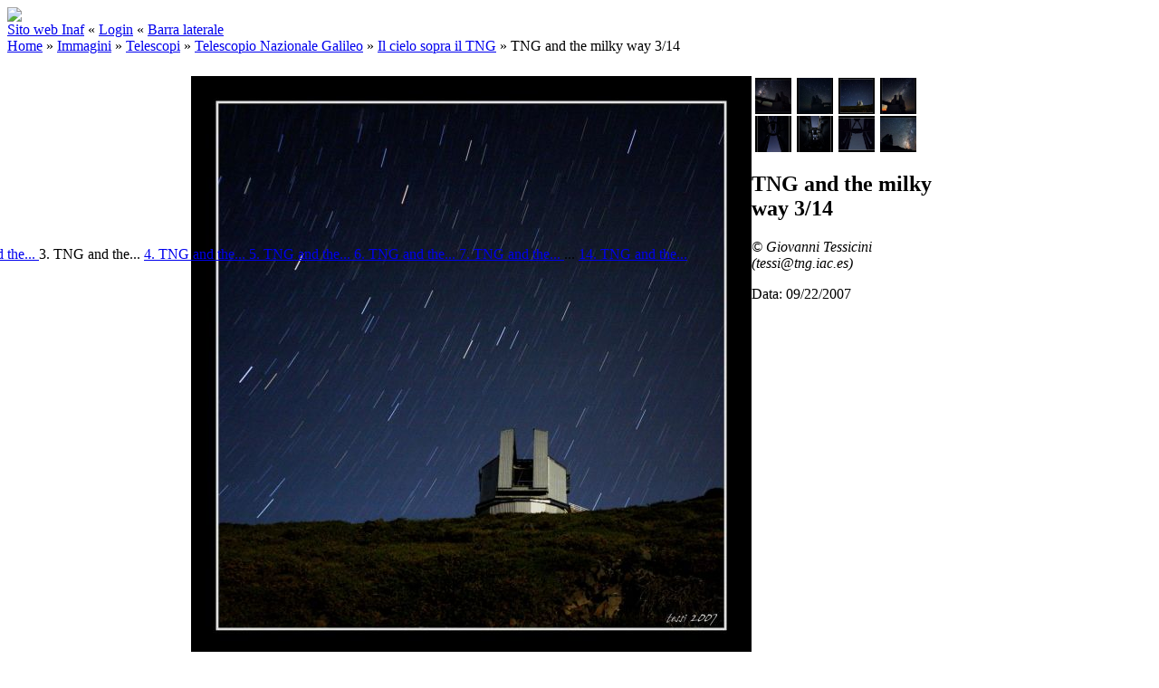

--- FILE ---
content_type: text/html; charset=UTF-8
request_url: http://gallery.media.inaf.it/main.php/v/photo/telescopi/tng/tessicini/IMG_1280jpg.jpg.html
body_size: 15249
content:
<!DOCTYPE html PUBLIC "-//W3C//DTD XHTML 1.0 Transitional//EN" "http://www.w3.org/TR/xhtml1/DTD/xhtml1-transitional.dtd">
<html lang="it-IT">
<head>
<link rel="stylesheet" type="text/css" href="/main.php?g2_view=imageframe.CSS&amp;g2_frames=none"/>

<link rel="stylesheet" type="text/css" href="/modules/core/data/gallery.css"/>
<link rel="stylesheet" type="text/css" href="/modules/icons/iconpacks/silk/icons.css"/>
<script type="text/javascript" src="http://gallery.media.inaf.it/main.php?g2_view=core.CombinedJavascript&amp;g2_key=1686d1a2a94326115925a762cd8cc74e"></script>
<meta http-equiv="Content-Type" content="text/html; charset=UTF-8"/>
<meta name="keywords" content="" />
<meta name="description" content="" />
<script type="text/javascript" src="/themes/carbon/theme.js"></script>
<title>TNG and the milky way 3/14 | INAF Multimedia Gallery</title>
<link rel="stylesheet" type="text/css" href="/themes/inaf/theme.css"/>
<meta property="og:site_name" content="MEDIA INAF - Multimedia Gallery"/> 
<meta property="og:title" content="TNG and the milky way 3/14" />
<meta property="fb:admins" content="1445982579" /> 
<meta property="fb:app_id" content="133346580024196" /> 
<meta name="keywords" content="" />
<meta name="description" content="© Giovanni Tessicini (tessi@tng.iac.es) - " />
<meta property="og:image" content="http://gallery.media.inaf.it/main.php/d/3629-5/IMG_1280jpg.jpg" />
<!--       <meta property="og:image" content="http://gallery.media.inaf.it/themes/inaf/templates/fbpreview.jpg" />  must be uploaded manually -->
</head>
<body class="gallery">
<div id="gallery" class="safari">
<div id="gsHeader">
<table width="100%" cellspacing="0" cellpadding="0">
<tr>
<td align="left" valign="top" width="100%">
<a href="/main.php">
<img src="/themes/inaf/images/banner-inaf.png" border=0>
</a>
</td>
</tr>
</table>
</div>
<div id="gsNavBar" class="gcBorder1">
<div class="gbSystemLinks">
<span class="block-core-SystemLink">
<a href="http://www.media.inaf.it">Sito web Inaf</a>
</span>
&laquo;
<span class="block-core-SystemLink">
<a href="/main.php?g2_view=core.UserAdmin&amp;g2_subView=core.UserLogin&amp;g2_return=%2Fmain.php%2Fv%2Fphoto%2Ftelescopi%2Ftng%2Ftessicini%2FIMG_1280jpg.jpg.html%3F">Login</a>
</span>
&laquo;


<span class="block-core-SystemLink">
<a href="/main.php/v/photo/telescopi/tng/tessicini/IMG_1280jpg.jpg.html?g2_jsWarning=true" 
onclick="toggleSidebar('sidebar'); return false;">Barra laterale</a>
</span>
</div>
<div class="gbBreadCrumb">
<div class="block-core-BreadCrumb">
<a href="/main.php?g2_highlightId=35" class="BreadCrumb-1">
Home</a>
 &raquo; <a href="/main.php/v/photo/?g2_highlightId=8401" class="BreadCrumb-2">
Immagini</a>
 &raquo; <a href="/main.php/v/photo/telescopi/?g2_highlightId=46" class="BreadCrumb-3">
Telescopi</a>
 &raquo; <a href="/main.php/v/photo/telescopi/tng/?g2_highlightId=3620" class="BreadCrumb-4">
Telescopio Nazionale Galileo</a>
 &raquo; <a href="/main.php/v/photo/telescopi/tng/tessicini/?g2_highlightId=3628" class="BreadCrumb-5">
Il cielo sopra il TNG</a>
 &raquo; <span class="BreadCrumb-6">
TNG and the milky way 3/14</span>
</div>
</div>
</div>
<div id="exif" class="gcPopupBackground"
style="position:absolute; left:0px; top:0px; padding:1px; visibility:hidden;">
<table cellspacing="0" cellpadding="0">
<tr>
<td style="padding-left:5px;">
<h2>Exif</h2>
</td>
<td align="right">
<div class="buttonClose"><a href="javascript:void(0);"
onclick="toggleExif('photo','exif'); return false;"
title="Chiudi"></a></div>
</td>
</tr>
<tr>
<td colspan="2" class="gcBackground2" style="padding-bottom:5px;">
  
<script type="text/javascript">
// <![CDATA[
function exifSwitchDetailMode(num, itemId, mode) {
url = '/main.php?g2_view=exif.SwitchDetailMode&g2_itemId=__ITEMID__&g2_mode=__MODE__&g2_blockNum=__NUM__';
document.getElementById('ExifInfoLabel' + num).innerHTML =
'Caricamento in corso...';

YAHOO.util.Connect.asyncRequest('GET',
url.replace('__ITEMID__', itemId).replace('__MODE__', mode).replace('__NUM__', num),
{success: handleExifResponse, failure: handleExifFail, argument: num}, null);
return false;
}
function handleExifResponse(http) {
document.getElementById('ExifInfoBlock' + http.argument).innerHTML = http.responseText;
}
function handleExifFail(http) {
document.getElementById('ExifInfoLabel' + http.argument).innerHTML = '';
}
// ]]>
</script>
<div id="ExifInfoBlock1" class="block-exif-ExifInfo">
<h3> Proprietà Foto </h3>
<div>sommario&nbsp;&nbsp;<a href="/main.php?g2_controller=exif.SwitchDetailMode&amp;g2_mode=detailed&amp;g2_return=%2Fmain.php%2Fv%2Fphoto%2Ftelescopi%2Ftng%2Ftessicini%2FIMG_1280jpg.jpg.html%3F" onclick="return exifSwitchDetailMode(1,3628,'detailed')">dettagli</a><span id="ExifInfoLabel1" style="padding-left:1.5em"></span></div>
<table class="gbDataTable">
<tr>
<td class="gbEven">
Data/Ora
</td>
<td class="gbOdd">
Sun, 23 Sep 2007 00:49:53 +0000
</td>
<td class="gbEven">
Modello
</td>
<td class="gbOdd">
Canon EOS 5D
</td>
</tr>
<tr>
<td class="gbEven">
Marca
</td>
<td class="gbOdd">
Canon
</td>
</tr>
</table>
</div>
</td>
</tr>
</table>
</div>
<table class="gcBackground1" width="100%" cellspacing="0" cellpadding="0">
<tr valign="top">
<td>
<div id="gsContent" class="gcBorder1">
<div class="gbBlockTop">
<table>
<tr>
<td class="gsActionIcon">
<div class="buttonShowSidebar"><a href="/main.php/v/photo/telescopi/tng/tessicini/IMG_1280jpg.jpg.html?g2_jsWarning=true"
onclick="slideIn('sidebar'); return false;"
title="Visualizza Barra Laterale"></a></div>
</td>
</tr>
</table>
</div>
<div class="gsContentPhoto">
<table align="center" cellpadding="0" cellspacing="0">
<tr>
<td class="gbNavigatorPhoto">
<div class="gbNavigator">
<div>
<table width="100%" cellpadding="0" cellspacing="0"><tr>
<td width="20%" align="left">
<div class="first-and-previous">
<table cellpadding="0" cellspacing="0"><tr>
<td>
<div class="buttonFirst"><a href="/main.php/v/photo/telescopi/tng/tessicini/IMG_1179jpg2.jpg.html"
title="Primo"></a></div>
</td>
    <td>
<div class="buttonPrev"><a href="/main.php/v/photo/telescopi/tng/tessicini/IMG_1255jpg2.jpg.html"
title="Precedente"></a></div>
</td>
<td>&nbsp;</td>
</tr></table>
</div>
</td>
<td align="center">
<table cellpadding="0" cellspacing="0">
<tr>
<td class="gsActionIcon">
<div class="buttonExif"><a href="javascript:void(0);"
onclick="toggleExif('photo','exif'); return false;"
title="Proprietà Foto"></a></div>
</td>
<td class="gsActionIcon">
<div class="buttonPopup"><a href="/main.php/d/3628-2/IMG_1280jpg.jpg" target="_blank"
onclick="popImage(this.href, 'TNG and the milky way 3/14'); return false;"
title="Dimensione Intera"></a></div>
</td>
</tr>
</table>
</td>
<td width="20%" align="right" >
<div class="next-and-last">
<table cellpadding="0" cellspacing="0"><tr>
<td>&nbsp;</td>
    <td>
<div class="buttonNext"><a href="/main.php/v/photo/telescopi/tng/tessicini/IMG_1282jpg2.jpg.html"
title="Successivo"></a></div>
</td>
<td>
<div class="buttonLast"><a href="/main.php/v/photo/telescopi/tng/tessicini/tng98.jpg.html"
title="Ultimo"></a></div>
</td>
</tr></table>
</div>
</td>
</tr></table>
</div>
</div>
</td>
<td>&nbsp;</td>
</tr>
<tr>
<td valign="top">
<div id="gsImageView" class="gbBlock">

<div id="photo">
<img src="/main.php/d/3629-5/IMG_1280jpg.jpg" width="619" height="640" id="IFid1" class="ImageFrame_none gcPhotoImage giPortrait" alt="TNG and the milky way 3/14"/>
</div>


</div>
</td>
<td align="left" width="240" valign="top">
<div class="gsContentDetail gcBorder1">
<div class="gbNavigatorMicroThums">

<div>
<table cellpadding="0" cellspacing="2">
<tr>
<td align="center" width="44" height="40">
<a href="/main.php/v/photo/telescopi/tng/tessicini/IMG_1179jpg2.jpg.html"><img src="/main.php/d/3623-4/IMG_1179jpg2.jpg" width="40" height="40" title="TNG and the milky way 1/14" class=" gcPhotoImage" alt="TNG and the milky way 1/14"/></a>
</td>
<td align="center" width="44" height="40">
<a href="/main.php/v/photo/telescopi/tng/tessicini/IMG_1255jpg2.jpg.html"><img src="/main.php/d/3627-4/IMG_1255jpg2.jpg" width="40" height="40" title="TNG and the milky way 2/14" class=" gcPhotoImage" alt="TNG and the milky way 2/14"/></a>
</td>
<td id="microThumbCurrent" align="center" width="44" height="40">
<img src="/main.php/d/3630-4/IMG_1280jpg.jpg" width="40" height="40" title="TNG and the milky way 3/14" class=" gcPhotoImage" alt="TNG and the milky way 3/14"/>
</td>
<td align="center" width="44" height="40">
<a href="/main.php/v/photo/telescopi/tng/tessicini/IMG_1282jpg2.jpg.html"><img src="/main.php/d/3633-4/IMG_1282jpg2.jpg" width="40" height="40" title="TNG and the milky way 4/14" class=" gcPhotoImage" alt="TNG and the milky way 4/14"/></a>
</td>
</tr>
<tr>
<td align="center" width="44" height="40">
<a href="/main.php/v/photo/telescopi/tng/tessicini/IMG_1307jpg.jpg.html"><img src="/main.php/d/3636-4/IMG_1307jpg.jpg" width="40" height="40" title="TNG and the milky way 5/14" class=" gcPhotoImage" alt="TNG and the milky way 5/14"/></a>
</td>
<td align="center" width="44" height="40">
<a href="/main.php/v/photo/telescopi/tng/tessicini/IMG_1308jpg.jpg.html"><img src="/main.php/d/3639-4/IMG_1308jpg.jpg" width="40" height="40" title="TNG and the milky way 6/14" class=" gcPhotoImage" alt="TNG and the milky way 6/14"/></a>
</td>
<td align="center" width="44" height="40">
<a href="/main.php/v/photo/telescopi/tng/tessicini/IMG_1315jpg.jpg.html"><img src="/main.php/d/3642-4/IMG_1315jpg.jpg" width="40" height="40" title="TNG and the milky way 7/14" class=" gcPhotoImage" alt="TNG and the milky way 7/14"/></a>
</td>
<td align="center" width="44" height="40">
<a href="/main.php/v/photo/telescopi/tng/tessicini/IMG_1562jpg3.jpg.html"><img src="/main.php/d/3645-4/IMG_1562jpg3.jpg" width="40" height="40" title="TNG and the milky way 8/14" class=" gcPhotoImage" alt="TNG and the milky way 8/14"/></a>
</td>
</tr>
</table>
</div>

</div>
</div>
<div class="gsContentDetail">
<div class="gbBlock">
<h2> TNG and the milky way 3/14 </h2>
<p><i> © Giovanni Tessicini (tessi@tng.iac.es) </i></p>
</div>
<div class="gbBlock">
<div class="block-core-ItemInfo giInfo">
<div class="date summary">
Data: 09/22/2007
</div>
</div>
</div>
<div class="gbBlock">
</div>
</div>
</td>
</tr>
<tr>
<td class="gbNavigatorPhoto">
<div class="gbNavigator">
<div>
<table width="100%" cellpadding="0" cellspacing="0"><tr>
<td width="20%" align="left">
<div class="first-and-previous">
<table cellpadding="0" cellspacing="0"><tr>
<td>
<div class="buttonFirst"><a href="/main.php/v/photo/telescopi/tng/tessicini/IMG_1179jpg2.jpg.html"
title="Primo"></a></div>
</td>
    <td>
<div class="buttonPrev"><a href="/main.php/v/photo/telescopi/tng/tessicini/IMG_1255jpg2.jpg.html"
title="Precedente"></a></div>
</td>
<td>&nbsp;</td>
</tr></table>
</div>
</td>
<td align="center">
<table cellpadding="0" cellspacing="0">
<tr>
<td class="gsActionIcon">
<div class="buttonExif"><a href="javascript:void(0);"
onclick="toggleExif('photo','exif'); return false;"
title="Proprietà Foto"></a></div>
</td>
<td class="gsActionIcon">
<div class="buttonPopup"><a href="/main.php/d/3628-2/IMG_1280jpg.jpg" target="_blank"
onclick="popImage(this.href, 'TNG and the milky way 3/14'); return false;"
title="Dimensione Intera"></a></div>
</td>
</tr>
</table>
</td>
<td width="20%" align="right" >
<div class="next-and-last">
<table cellpadding="0" cellspacing="0"><tr>
<td>&nbsp;</td>
    <td>
<div class="buttonNext"><a href="/main.php/v/photo/telescopi/tng/tessicini/IMG_1282jpg2.jpg.html"
title="Successivo"></a></div>
</td>
<td>
<div class="buttonLast"><a href="/main.php/v/photo/telescopi/tng/tessicini/tng98.jpg.html"
title="Ultimo"></a></div>
</td>
</tr></table>
</div>
</td>
</tr></table>
</div>
</div>
</td>
<td>&nbsp;</td>
</tr>
</table>
</div>
  

</div>
</td>
</tr>
</table>
<div id="sidebar" class="gcPopupBackground"
style="position:absolute; left:-190px; top:106px; padding:1px;">
<table cellspacing="0" cellpadding="0">
<tr>
<td align="left" style="padding-left:5px;">
<h2>Azioni</h2>
</td>
<td align="right" style="padding-right:2px;">
<div class="buttonHideSidebar"><a href="javascript: slideOut('sidebar')"
title="Chiudi"></a></div>
</td>
</tr>
<tr>
<td colspan="2" class="gcBackground2" style="padding-bottom:5px">
<div id="gsSidebar" class="gcBorder1">

<div class="block-search-SearchBlock gbBlock">
<form id="search_SearchBlock" action="/main.php" method="get" onsubmit="return search_SearchBlock_checkForm()">
<div>
<input type="hidden" name="g2_return" value="/main.php/v/photo/telescopi/tng/tessicini/IMG_1280jpg.jpg.html"/>
<input type="hidden" name="g2_formUrl" value="/main.php/v/photo/telescopi/tng/tessicini/IMG_1280jpg.jpg.html"/>
<input type="hidden" name="g2_authToken" value="9b3728e81469"/>

<input type="hidden" name="g2_view" value="search.SearchScan"/>
<input type="hidden" name="g2_form[formName]" value="search_SearchBlock"/>
<input type="text" id="searchCriteria" size="18"
name="g2_form[searchCriteria]"
value="Cerca in Gallery"
onfocus="search_SearchBlock_focus()"
onblur="search_SearchBlock_blur()"
class="textbox"/>
<input type="hidden" name="g2_form[useDefaultSettings]" value="1" />
</div>
<div>
<a href="/main.php?g2_view=search.SearchScan&amp;g2_form%5BuseDefaultSettings%5D=1&amp;g2_return=%2Fmain.php%2Fv%2Fphoto%2Ftelescopi%2Ftng%2Ftessicini%2FIMG_1280jpg.jpg.html%3F"
class="gbAdminLink gbLink-search_SearchScan advanced">Ricerca Avanzata</a>
</div>
</form>
</div>


<div class="block-core-PeerList gbBlock">
<h3 class="parent"> Il cielo sopra il TNG </h3>
<a href="/main.php/v/photo/telescopi/tng/tessicini/IMG_1179jpg2.jpg.html">
1. TNG and the...
</a>
<a href="/main.php/v/photo/telescopi/tng/tessicini/IMG_1255jpg2.jpg.html">
2. TNG and the...
</a>
<span class="current">
3. TNG and the...
</span>
<a href="/main.php/v/photo/telescopi/tng/tessicini/IMG_1282jpg2.jpg.html">
4. TNG and the...
</a>
<a href="/main.php/v/photo/telescopi/tng/tessicini/IMG_1307jpg.jpg.html">
5. TNG and the...
</a>
<a href="/main.php/v/photo/telescopi/tng/tessicini/IMG_1308jpg.jpg.html">
6. TNG and the...
</a>
<a href="/main.php/v/photo/telescopi/tng/tessicini/IMG_1315jpg.jpg.html">
7. TNG and the...
</a>
<span class="neck">...</span>
<a href="/main.php/v/photo/telescopi/tng/tessicini/tng98.jpg.html">
14. TNG and the...
</a>
</div>

</div>
</td>
</tr>
</table>
</div>

<div id="gsFooter" class="gcBorder1">
<table width="100%" cellspacing="0" cellpadding="0">
<tr>
<td align="left" width="50%">

<a href="http://gallery.sourceforge.net"><img src="/images/gallery.gif" alt="Powered by Gallery v2.3" title="Powered by Gallery v2.3" style="border-style: none" width="80" height="15"/></a>


<a href="http://www.inaf.it"><img src="/themes/inaf/images/inaf.gif" alt="INAF" title="INAF - Istituto Nazionale di Astrofisica" style="border-style: none" width="80" height="15"/></a>
<a href="http://www.iasfbo.inaf.it/~malaspina/"><img src="/themes/inaf/images/mala.gif" alt="MALA" title="Designed by Mala" style="border-style: none" width="80" height="15"/></a>
</td>
<td align="right">


</td>
</tr>
</table>
</div>
  </div>
<script type="text/javascript">
// <![CDATA[
search_SearchBlock_init('Cerca in Gallery', 'Inserire un termine da cercare.', 'Ricerca in corso, attendere per favore!');
// ]]>
</script>


</body>
</html>